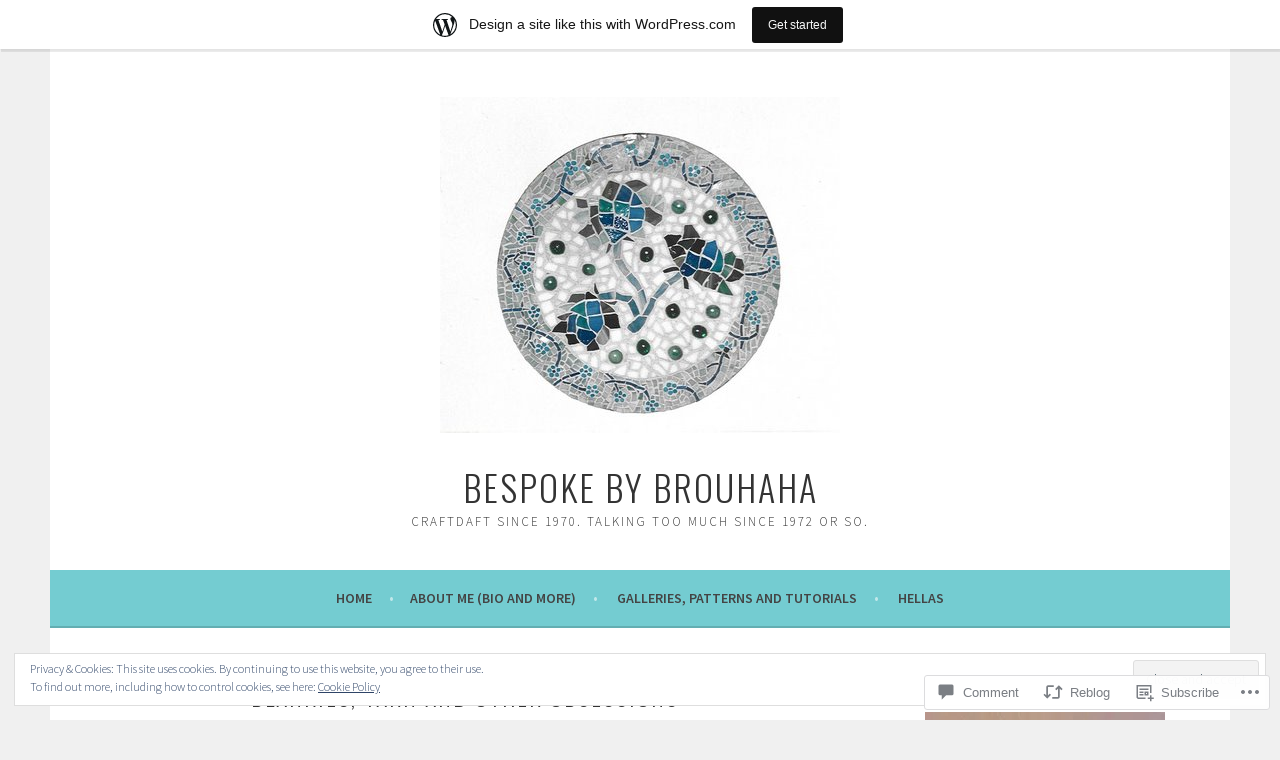

--- FILE ---
content_type: text/css;charset=utf-8
request_url: https://bespokebybrouhaha.me/_static/??-eJyFjcEKwkAMRH/Idai21Iv4KdKGULdussHsUvx7rfTgQfA2A+/NYLFAWQtrgdRgqU5RHTMXG+i+dUjOimtUwsTKj/g2/Hfck/sOX6PlxsIOqyOc0wAvz8R/qfXqQ4bFKMvKX+Tc9N3xcGr7pp1fVr9EIA==&cssminify=yes
body_size: 24428
content:




@font-face {
	font-family: Genericons;
	src: url(/wp-content/mu-plugins/jetpack-plugin/moon/_inc/genericons/genericons/./Genericons.eot);
	src: url(/wp-content/mu-plugins/jetpack-plugin/moon/_inc/genericons/genericons/./Genericons.eot?) format("embedded-opentype");
	font-weight: 400;
	font-style: normal;
}

@font-face {
	font-family: Genericons;
	src:
		url([data-uri]) format("woff"),
       url(/wp-content/mu-plugins/jetpack-plugin/moon/_inc/genericons/genericons/./Genericons.ttf) format("truetype"),
		url(/wp-content/mu-plugins/jetpack-plugin/moon/_inc/genericons/genericons/./Genericons.svg#Genericons) format("svg");
	font-weight: 400;
	font-style: normal;
}

@media screen and (-webkit-min-device-pixel-ratio: 0) {

	@font-face {
		font-family: Genericons;
		src: url(/wp-content/mu-plugins/jetpack-plugin/moon/_inc/genericons/genericons/./Genericons.svg#Genericons) format("svg");
	}
}




.genericon {
	font-size: 16px;
	vertical-align: top;
	text-align: center;
	transition: color 0.1s ease-in 0;
	display: inline-block;
	font-family: Genericons;
	font-style: normal;
	font-weight: 400;
	font-variant: normal;
	line-height: 1;
	text-decoration: inherit;
	text-transform: none;
	-moz-osx-font-smoothing: grayscale;
	-webkit-font-smoothing: antialiased;
	speak: none;
}




.genericon-rotate-90 {
	transform: rotate(90deg);
	filter: progid:DXImageTransform.Microsoft.BasicImage(rotation=1);
}

.genericon-rotate-180 {
	transform: rotate(180deg);
	filter: progid:DXImageTransform.Microsoft.BasicImage(rotation=2);
}

.genericon-rotate-270 {
	transform: rotate(270deg);
	filter: progid:DXImageTransform.Microsoft.BasicImage(rotation=3);
}

.genericon-flip-horizontal {
	transform: scale(-1, 1);
}

.genericon-flip-vertical {
	transform: scale(1, -1);
}




.genericon-404::before {
	content: "\f423";
}

.genericon-activity::before {
	content: "\f508";
}

.genericon-anchor::before {
	content: "\f509";
}

.genericon-aside::before {
	content: "\f101";
}

.genericon-attachment::before {
	content: "\f416";
}

.genericon-audio::before {
	content: "\f109";
}

.genericon-bold::before {
	content: "\f471";
}

.genericon-book::before {
	content: "\f444";
}

.genericon-bug::before {
	content: "\f50a";
}

.genericon-cart::before {
	content: "\f447";
}

.genericon-category::before {
	content: "\f301";
}

.genericon-chat::before {
	content: "\f108";
}

.genericon-checkmark::before {
	content: "\f418";
}

.genericon-close::before {
	content: "\f405";
}

.genericon-close-alt::before {
	content: "\f406";
}

.genericon-cloud::before {
	content: "\f426";
}

.genericon-cloud-download::before {
	content: "\f440";
}

.genericon-cloud-upload::before {
	content: "\f441";
}

.genericon-code::before {
	content: "\f462";
}

.genericon-codepen::before {
	content: "\f216";
}

.genericon-cog::before {
	content: "\f445";
}

.genericon-collapse::before {
	content: "\f432";
}

.genericon-comment::before {
	content: "\f300";
}

.genericon-day::before {
	content: "\f305";
}

.genericon-digg::before {
	content: "\f221";
}

.genericon-document::before {
	content: "\f443";
}

.genericon-dot::before {
	content: "\f428";
}

.genericon-downarrow::before {
	content: "\f502";
}

.genericon-download::before {
	content: "\f50b";
}

.genericon-draggable::before {
	content: "\f436";
}

.genericon-dribbble::before {
	content: "\f201";
}

.genericon-dropbox::before {
	content: "\f225";
}

.genericon-dropdown::before {
	content: "\f433";
}

.genericon-dropdown-left::before {
	content: "\f434";
}

.genericon-edit::before {
	content: "\f411";
}

.genericon-ellipsis::before {
	content: "\f476";
}

.genericon-expand::before {
	content: "\f431";
}

.genericon-external::before {
	content: "\f442";
}

.genericon-facebook::before {
	content: "\f203";
}

.genericon-facebook-alt::before {
	content: "\f204";
}

.genericon-fastforward::before {
	content: "\f458";
}

.genericon-feed::before {
	content: "\f413";
}

.genericon-flag::before {
	content: "\f468";
}

.genericon-flickr::before {
	content: "\f211";
}

.genericon-foursquare::before {
	content: "\f226";
}

.genericon-fullscreen::before {
	content: "\f474";
}

.genericon-gallery::before {
	content: "\f103";
}

.genericon-github::before {
	content: "\f200";
}

.genericon-googleplus::before {
	content: "\f206";
}

.genericon-googleplus-alt::before {
	content: "\f218";
}

.genericon-handset::before {
	content: "\f50c";
}

.genericon-heart::before {
	content: "\f461";
}

.genericon-help::before {
	content: "\f457";
}

.genericon-hide::before {
	content: "\f404";
}

.genericon-hierarchy::before {
	content: "\f505";
}

.genericon-home::before {
	content: "\f409";
}

.genericon-image::before {
	content: "\f102";
}

.genericon-info::before {
	content: "\f455";
}

.genericon-instagram::before {
	content: "\f215";
}

.genericon-italic::before {
	content: "\f472";
}

.genericon-key::before {
	content: "\f427";
}

.genericon-leftarrow::before {
	content: "\f503";
}

.genericon-link::before {
	content: "\f107";
}

.genericon-linkedin::before {
	content: "\f207";
}

.genericon-linkedin-alt::before {
	content: "\f208";
}

.genericon-location::before {
	content: "\f417";
}

.genericon-lock::before {
	content: "\f470";
}

.genericon-mail::before {
	content: "\f410";
}

.genericon-maximize::before {
	content: "\f422";
}

.genericon-menu::before {
	content: "\f419";
}

.genericon-microphone::before {
	content: "\f50d";
}

.genericon-minimize::before {
	content: "\f421";
}

.genericon-minus::before {
	content: "\f50e";
}

.genericon-month::before {
	content: "\f307";
}

.genericon-move::before {
	content: "\f50f";
}

.genericon-next::before {
	content: "\f429";
}

.genericon-notice::before {
	content: "\f456";
}

.genericon-paintbrush::before {
	content: "\f506";
}

.genericon-path::before {
	content: "\f219";
}

.genericon-pause::before {
	content: "\f448";
}

.genericon-phone::before {
	content: "\f437";
}

.genericon-picture::before {
	content: "\f473";
}

.genericon-pinned::before {
	content: "\f308";
}

.genericon-pinterest::before {
	content: "\f209";
}

.genericon-pinterest-alt::before {
	content: "\f210";
}

.genericon-play::before {
	content: "\f452";
}

.genericon-plugin::before {
	content: "\f439";
}

.genericon-plus::before {
	content: "\f510";
}

.genericon-pocket::before {
	content: "\f224";
}

.genericon-polldaddy::before {
	content: "\f217";
}

.genericon-portfolio::before {
	content: "\f460";
}

.genericon-previous::before {
	content: "\f430";
}

.genericon-print::before {
	content: "\f469";
}

.genericon-quote::before {
	content: "\f106";
}

.genericon-rating-empty::before {
	content: "\f511";
}

.genericon-rating-full::before {
	content: "\f512";
}

.genericon-rating-half::before {
	content: "\f513";
}

.genericon-reddit::before {
	content: "\f222";
}

.genericon-refresh::before {
	content: "\f420";
}

.genericon-reply::before {
	content: "\f412";
}

.genericon-reply-alt::before {
	content: "\f466";
}

.genericon-reply-single::before {
	content: "\f467";
}

.genericon-rewind::before {
	content: "\f459";
}

.genericon-rightarrow::before {
	content: "\f501";
}

.genericon-search::before {
	content: "\f400";
}

.genericon-send-to-phone::before {
	content: "\f438";
}

.genericon-send-to-tablet::before {
	content: "\f454";
}

.genericon-share::before {
	content: "\f415";
}

.genericon-show::before {
	content: "\f403";
}

.genericon-shuffle::before {
	content: "\f514";
}

.genericon-sitemap::before {
	content: "\f507";
}

.genericon-skip-ahead::before {
	content: "\f451";
}

.genericon-skip-back::before {
	content: "\f450";
}

.genericon-spam::before {
	content: "\f424";
}

.genericon-spotify::before {
	content: "\f515";
}

.genericon-standard::before {
	content: "\f100";
}

.genericon-star::before {
	content: "\f408";
}

.genericon-status::before {
	content: "\f105";
}

.genericon-stop::before {
	content: "\f449";
}

.genericon-stumbleupon::before {
	content: "\f223";
}

.genericon-subscribe::before {
	content: "\f463";
}

.genericon-subscribed::before {
	content: "\f465";
}

.genericon-summary::before {
	content: "\f425";
}

.genericon-tablet::before {
	content: "\f453";
}

.genericon-tag::before {
	content: "\f302";
}

.genericon-time::before {
	content: "\f303";
}

.genericon-top::before {
	content: "\f435";
}

.genericon-trash::before {
	content: "\f407";
}

.genericon-tumblr::before {
	content: "\f214";
}

.genericon-twitch::before {
	content: "\f516";
}

.genericon-twitter::before {
	content: "\f202";
}

.genericon-unapprove::before {
	content: "\f446";
}

.genericon-unsubscribe::before {
	content: "\f464";
}

.genericon-unzoom::before {
	content: "\f401";
}

.genericon-uparrow::before {
	content: "\f500";
}

.genericon-user::before {
	content: "\f304";
}

.genericon-video::before {
	content: "\f104";
}

.genericon-videocamera::before {
	content: "\f517";
}

.genericon-vimeo::before {
	content: "\f212";
}

.genericon-warning::before {
	content: "\f414";
}

.genericon-website::before {
	content: "\f475";
}

.genericon-week::before {
	content: "\f306";
}

.genericon-wordpress::before {
	content: "\f205";
}

.genericon-xpost::before {
	content: "\f504";
}

.genericon-youtube::before {
	content: "\f213";
}

.genericon-zoom::before {
	content: "\f402";
}





html, body, div, span, applet, object, iframe,
h1, h2, h3, h4, h5, h6, p, blockquote, pre,
a, abbr, acronym, address, big, cite, code,
del, dfn, em, font, ins, kbd, q, s, samp,
small, strike, strong, sub, sup, tt, var,
dl, dt, dd, ol, ul, li,
fieldset, form, label, legend,
table, caption, tbody, tfoot, thead, tr, th, td {
	font-family: inherit;
	font-size: 100%;
	font-weight: inherit;
	font-style: inherit;
	margin: 0;
	padding: 0;
	vertical-align: baseline;
	border: 0;
	outline: 0;
}
html {
	font-size: 62.5%; 
	overflow-y: scroll; 
	-webkit-text-size-adjust: 100%; 
		-ms-text-size-adjust: 100%; 
}
body {
	background: #f0f0f0;
}
article,
aside,
details,
figcaption,
figure,
footer,
header,
main,
nav,
section {
	display: block;
}
ol,
ul {
	list-style: none;
}
table {
	border-spacing: 0;
	border-collapse: separate;
}
caption,
th,
td {
	text-align: left;
}
blockquote:before,
blockquote:after,
q:before,
q:after {
	content: "";
}
blockquote,
q {
	quotes: "" "";
}
a {
	color: #e1122a;
	text-decoration: none;
}
a:hover,
a:focus,
a:active {
	color: #aaa;
	text-decoration: none;
}
a:hover,
a:active {
	outline: 0;
}
a:focus {
	outline: thin dotted;
}
a img {
	border: 0;
}


body,
button,
input,
select,
textarea {
	color: #404040;
	font-family: "Source Sans Pro", Arial, sans-serif;
	font-size: 16px;
	font-size: 1.6rem;
	font-weight: 300;
	line-height: 1.5;
}
h1,
h2,
h3,
h4,
h5,
h6 {
	clear: both;
	font-family: "Oswald", sans-serif;
	font-weight: 300;
	letter-spacing: 2px;
	text-transform: uppercase;
}
h1 {
	font-size: 24px;
	font-size: 2.4rem;
	line-height: 1;
	margin-bottom: 1em;
}
h2 {
	font-size: 21px;
	font-size: 2.1rem;
	line-height: 1.1429;
	margin-bottom: 1.1429em;
}
h3 {
	font-size: 18px;
	font-size: 1.8rem;
	line-height: 1.3333;
	margin-bottom: 1.333em;
}
h4 {
	font-size: 16px;
	font-size: 1.6rem;
	line-height: 1.5;
	margin-bottom: 1.5em;
}
h5 {
	font-family: "Source Sans Pro", Arial, sans-serif;
	font-size: 14px;
	font-size: 1.4rem;
	font-weight: bold;
	line-height: 1.7143;
	margin-bottom: 1.7143em;
}
h6 {
	font-family: "Source Sans Pro", Arial, sans-serif;
	font-size: 14px;
	font-size: 1.4rem;
	font-weight: bold;
	line-height: 1.7143em;
	margin-bottom: 1.7143em;
}


hr {
	border: 0;
	height: 1px;
	margin: 1.5em 0;
	background-color: #e6e6e6;
}
p,
blockquote p:last-child {
	margin-bottom: 1.5em;
}
p:last-child {
	margin-bottom: 0;
}
ul,
ol {
	margin: 0 0 1.5em 1em;
}
ul {
	list-style: disc;
}
ol {
	list-style: decimal;
}
li > ul,
li > ol {
	margin-bottom: 0;
	margin-left: 1em;
}
dt {
	font-weight: bold;
}
dd {
	margin: 0 1em 1.5em 1em;
}
b,
strong {
	font-weight: bold;
}
dfn,
cite,
em,
i {
	font-style: italic;
}
blockquote {
	border-left: 2px solid #f2f2f2;
	font-style: italic;
	padding-left: 1em;
}
address {
	margin: 0 0 1.5em 0;
}
pre {
	background: #f2f2f2;
	font-family: "Courier 10 Pitch", Courier, monospace;
	font-size: 14px;
	font-size: 1.4rem;
	line-height: 1.7143;
	max-width: 100%;
	margin-bottom: 1.5em;
	overflow-x: scroll;
	padding: 1em;
}
code,
kbd,
tt,
var {
	font-family: "Courier 10 Pitch", Courier, monospace;
}
abbr,
acronym {
	border-bottom: 1px dotted #e6e6e6;
	cursor: help;
}
mark,
ins {
	background-color: #fff9c0;
	text-decoration: none;
}
sup,
sub {
	font-size: 75%;
	height: 0;
	line-height: 0;
	position: relative;
	vertical-align: baseline;
}
sup {
	bottom: 1ex;
}
sub {
	top: 0.5ex;
}
small {
	font-size: 75%;
}
big {
	font-size: 125%;
}
figure {
	margin: 0;
}
table {
	border-bottom: 1px solid #eee;
	margin: 0 0 1.5em 0;
	width: 100%;
}
th {
	font-weight: bold;
	padding: 0.75em;
	text-transform: uppercase;
}
td {
	border-top: 1px solid #eee;
	padding: 0.75em;
}
img {
	max-width: 100%; 
	height: auto; 
}
legend {
	font-weight: bold;
	padding: 0 .5em;
}
fieldset {
	border: 1px solid #eee;
}


button,
input,
select,
textarea {
	color: #888;
	font-size: 100%; 
	margin: 0; 
	vertical-align: baseline; 
}
button,
input {
	line-height: normal; 
}
button,
input[type="button"],
input[type="reset"],
input[type="submit"],
#infinite-handle span {
	background-color: #f25f70;
	border-style: none;
	color: #fff;
	cursor: pointer;
	display: inline-block;
	font-size: 12px;
	font-size: 1.2rem;
	font-weight: bold;
	line-height: 2;
	padding: 6px 15px;
	text-align: center;
	vertical-align: middle;
	text-transform: uppercase;
	-webkit-border-radius: 3px;
	   -moz-border-radius: 3px;
			border-radius: 3px;
	-webkit-box-shadow: inset 0 -2px 0 rgba(0, 0, 0, 0.1);
	   -moz-box-shadow: inset 0 -2px 0 rgba(0, 0, 0, 0.1);
			box-shadow: inset 0 -2px 0 rgba(0, 0, 0, 0.1);
	-webkit-appearance: none;
}
button:hover,
html input[type="button"]:hover,
input[type="reset"]:hover,
input[type="submit"]:hover,
#infinite-handle span:hover {
	opacity: 0.85;
}
button:focus,
html input[type="button"]:focus,
input[type="reset"]:focus,
input[type="submit"]:focus,
button:active,
html input[type="button"]:active,
input[type="reset"]:active,
input[type="submit"]:active,
#infinite-handle span:active {
	background-color: #e6e6e6;
	color: #666;
}
input[type="checkbox"],
input[type="radio"] {
	box-sizing: border-box; 
	padding: 0; 
}
input[type="search"],
input[type="password"] {
	-webkit-box-sizing: border-box;
	   -moz-box-sizing: border-box;
			box-sizing: border-box;
	-webkit-appearance: none; 
}
input[type="search"]::-webkit-search-decoration {
	-webkit-appearance: none;
}
button::-moz-focus-inner,
input::-moz-focus-inner {
	border: 0;
	padding: 0;
}
input[type="text"],
input[type="email"],
input[type="password"],
input[type="search"],
input[type="url"] {
	border: 1px solid #eee;
	font-size: 14px;
	font-size: 1.4rem;
	padding: 0.6em;
	-webkit-border-radius: 2px;
	   -moz-border-radius: 2px;
			border-radius: 2px;
	-webkit-transition: 0.2s ease-in;
			transition: 0.2s ease-in;
}
input[type="text"]:focus,
input[type="email"]:focus,
input[type="password"]:focus,
input[type="search"]:focus,
input[type="url"]:focus,
textarea:focus {
	border: 1px solid #f25f70;
	outline: none;
	-webkit-transition: 0.2s ease-in;
			transition: 0.2s ease-in;
}
textarea {
	border: 1px solid #eee;
	border-radius: 2px;
	font-size: 14px;
	font-size: 1.4rem;
	overflow: auto; 
	padding: 1.5625%;
	vertical-align: top; 
	width: 96.875%;
	-webkit-border-radius: 2px;
	   -moz-border-radius: 2px;
			border-radius: 2px;
	-webkit-transition: 0.2s ease-in;
			transition: 0.2s ease-in;

}


.entry-meta .post-format a:before,
.featured-post:before,
.social-links ul a:before,
.format-link .entry-title a:after,
.menu-toggle:before {
	display: inline-block;
	font-family: Genericons;
	font-size: 14px;
	font-size: 1.0769rem;
	font-weight: normal;
	line-height: 1;
	vertical-align: text-bottom;
	-webkit-font-smoothing: antialiased;
}




.main-navigation {
	background-color: #f25f70;
	border-bottom: 2px solid rgba(0, 0, 0, 0.15);
	color: #fff;
	display: block;
	padding: 0 1em;
}
.main-navigation ul {
	display: none;
	list-style: none;
	margin: 0;
	text-align: left;
}
.main-navigation a {
	color: #fff;
	display: block;
	font-size: 14px;
	font-size: 1.4rem;
	font-weight: bold;
	line-height: 1.7143;
	padding: 1em;
	text-decoration: none;
	text-transform: uppercase;
	-webkit-transition: color 0.2s ease;
			transition: color 0.2s ease;
}
.main-navigation ul li {
	border-top: 1px solid rgba(255, 255, 255, 0.5);
	padding: 0;
}
.main-navigation ul li:first-child {
	border-top: 0;
}
.main-navigation ul ul {
	display: block;
	list-style: disc;
	margin: 0 0 1em 2.15em;
}
.main-navigation ul ul li {
	border-top: 0;
}
.main-navigation ul ul a {
	color: #fff;
	padding: 0.5em 0;
}
.main-navigation a:hover,
.main-navigation ul > :hover > a,
.main-navigation ul > .focus > a {
	color: #4f4f4f;
}
.main-navigation ul ul a:hover,
.main-navigation ul ul li.focus > a {
	color: #5d5d5d;
}
.main-navigation ul ul ul {
	margin-bottom: 0;
}
.main-navigation ul ul ul li {
	border-top: 0;
}
.main-navigation a:hover,
.main-navigation ul > :hover > a,
.main-navigation ul > .focus > a {
	color: #4f4f4f;
}
.main-navigation ul li:hover > ul,
.main-navigation ul li.focus > ul {
	display: block;
}
.main-navigation li.current_page_item > a,
.main-navigation li.current-menu-item > a,
.main-navigation li.current_page_ancestor > a,
.main-navigation li.current-menu-ancestor > a {
	color: #4f4f4f;
}
.menu-toggle {
	box-shadow: none;
	color: #fff;
	display: block;
	font-family: "Source Sans Pro", Arial, sans-serif;
	font-size: 14px;
	font-size: 1.4rem;
	font-weight: bold;
	line-height: 1.7143;
	margin: 0 auto;
	padding: 1em 0;
	text-align: center;
	text-transform: uppercase;
}
.menu-toggle:hover,
.menu-toggle:focus {
	color: #fff;
	background: none;
}
.menu-toggle:before {
	content: "\f419";
	margin-right: 12px;
	position: relative;
	top: -2px;
}
.menu-toggle,
.main-navigation.toggled .nav-menu {
	display: block;
}


.social-links {
	clear: both;
	margin: 0 auto 1.5em;
}
.social-links ul {
	list-style: none;
	margin: 0;
	padding: 0;
}
.social-links ul li {
	display: inline-block;
	list-style: none;
	margin: 0;
}
.social-links ul a {
	display: inline-block;
	text-decoration: none;
	-webkit-border-radius: 50%;
	   -moz-border-radius: 50%;
			border-radius: 50%;
}
.social-links ul a:before {
	background: #f25f70;
	color: #fff;
	content: "\f415";
	display: block;
	font-size: 16px;
	font-size: 1.6rem;
	padding: 8px 6px 8px 8px;
	position: relative;
	text-align: center;
	-webkit-border-radius: 50%;
	   -moz-border-radius: 50%;
			border-radius: 50%;
	-webkit-transition: all 0.1s ease-in-out;
	   -moz-transition: all 0.1s ease-in-out;
		 -o-transition: all 0.1s ease-in-out;
			transition: top 0.3s ease-in-out;
			transition: all 0.1s ease-in-out;
}
.social-links ul a:hover {
	text-decoration: none;
}
.social-links ul a:hover:before {
	opacity: 0.75;
	text-decoration: none;
	-webkit-transition: all 0.1s ease-in-out;
	   -moz-transition: all 0.1s ease-in-out;
		 -o-transition: all 0.1s ease-in-out;
			transition: all 0.1s ease-in-out;
}
.social-links ul a[href*='wordpress.org']:before,
.social-links ul a[href*='wordpress.com']:before {
    content: '\f205';
}
.social-links ul a[href*='facebook.com']:before {
    content: '\f204';
}
.social-links ul a[href*='twitter.com']:before {
    content: '\f202';
}
.social-links ul a[href*='dribbble.com']:before {
    content: '\f201';
}
.social-links ul a[href*='plus.google.com']:before {
    content: '\f206';
}
.social-links ul a[href*='pinterest.com']:before {
    content: '\f209';
}
.social-links ul a[href*='github.com']:before {
    content: '\f200';
}
.social-links ul a[href*='tumblr.com']:before {
    content: '\f214';
}
.social-links ul a[href*='youtube.com']:before {
    content: '\f213';
}
.social-links ul a[href*='flickr.com']:before {
    content: '\f211';
}
.social-links ul a[href*='vimeo.com']:before {
    content: '\f212';
}
.social-links ul a[href*='instagram.com']:before {
    content: '\f215';
}
.social-links ul a[href*='codepen.io']:before {
    content: '\f216';
}
.social-links ul a[href*='linkedin.com']:before {
    content: '\f207';
}
.social-links ul a[href*='foursquare.com']:before {
    content: '\f226';
}
.social-links ul a[href*='reddit.com']:before {
    content: '\f222';
}
.social-links ul a[href*='digg.com']:before {
    content: '\f221';
}
.social-links ul a[href*='getpocket.com']:before {
    content: '\f224';
}
.social-links ul a[href*='path.com']:before {
    content: '\f219';
}
.social-links ul a[href*='stumbleupon.com']:before {
    content: '\f223';
}
.social-links ul a[href*='spotify.com']:before {
    content: '\f515';
}
.social-links ul a[href*='twitch.tv']:before {
    content: '\f516';
}
.social-links ul a[href*='dropbox.com']:before {
    content: '\f225';
}
.social-links ul a[href*='/feed']:before {
    content: '\f413';
}
.social-links ul a[href*='skype:']:before {
    content: '\f220';
}
.social-links ul a[href*='mailto:']:before {
    content: '\f410';
}


.post-navigation,
.paging-navigation {
	margin: 1.5em 0 0 0;
}
[class*="navigation"] .nav-previous {
	float: left;
	width: 48%;
}
[class*="navigation"] .nav-next {
	float: right;
	text-align: right;
	width: 48%;
}
[class*="navigation"] .nav-previous .meta-nav:before {
	content: "\2190";
	margin-right: 5px;
}
[class*="navigation"] .nav-next .meta-nav:after {
	content: "\2192";
	margin-left: 5px;
}
.post-navigation a,
.paging-navigation a,
.comment-navigation a {
	color: #aaa;
	display: inline-block;
	font-family: "Droid Serif", Georgia, serif;
	font-size: 12px;
	font-size: 1.2rem;
	font-style: italic;
	line-height: 2;
	max-width: 100%;
	word-wrap: break-word;
}
.post-navigation a:hover,
.paging-navigation a:hover,
.comment-navigation a:hover {
	color: #666;
}



.screen-reader-text {
	clip: rect(1px, 1px, 1px, 1px);
	position: absolute !important;
	height: 1px;
	width: 1px;
	overflow: hidden;
}

.screen-reader-text:focus {
	background-color: #f1f1f1;
	border-radius: 3px;
	box-shadow: 0 0 2px 2px rgba(0, 0, 0, 0.6);
	clip: auto !important;
	color: #21759b;
	display: block;
	font-size: 14px;
	font-size: 1.4rem;
	font-weight: bold;
	height: auto;
	left: 5px;
	line-height: normal;
	padding: 15px 23px 14px;
	text-decoration: none;
	top: 5px;
	width: auto;
	z-index: 100000; 
}


.alignleft {
	display: inline;
	float: left;
	margin: 0.5em 1.5em 1em 0;
}
.alignright {
	display: inline;
	float: right;
	margin-left: 1.5em;
}
.aligncenter {
	clear: both;
	display: block;
	margin: 1.5em auto;
}


.comment-meta:before,
.comment-meta:after,
.entry-meta:before,
.entry-meta:after,
.footer-widget-area:before,
.footer-widget-area:after,
.hentry:after,
.main-navigation > ul:before,
.main-navigation > ul:after,
.site-main:before,
.site-main:after,
.subordinate-navigation ul:before,
.subordinate-navigation ul:after,
.testimonials:before,
.testimonials:after,
.testimonials .hentry:before,
.testimonials .hentry:after,
.clear:before,
.clear:after,
[class*="area"]:before,
[class*="area"]:after,
[class*="content"]:before,
[class*="content"]:after,
[class*="navigation"]:before,
[class*="navigation"]:after,
[class*="site"]:before,
[class*="site"]:after {
	content: "";
	display: table;
}
.comment-meta:after,
.entry-meta:after,
.footer-widget-area:after,
.main-navigation ul:after,
.site-main:after,
.subordinate-navigation ul:after,
.testimonials:after,
.testimonials .hentry:after,
.clear:after,
[class*="area"]:after,
[class*="content"]:after,
[class*="navigation"]:after,
[class*="site"]:after {
	clear: both;
}


.widget-area {
	overflow: hidden;
}
.widget {
	font-size: 14px;
	font-size: 1.4rem;
	line-height: 1.7143;
	margin-bottom: 2.5714em;
}
.widget-title {
	font-family: "Source Sans Pro", sans-serif;
	font-size: 14px;
	font-size: 1.4rem;
	font-weight: 600;
	line-height: 1.7143;
	margin-bottom: 0.857em;
	text-align: center;
	text-transform: uppercase;
}
.widget ul,
.widget ol {
	list-style: none;
	margin: 0;
}
.widget ul > li,
.widget ol > li {
	padding: 0.785em 0 0.857em;
}
.widget li > ul,
.widget li > ol {
	margin-left: 24px;
}
.widget ul ul {
	margin-top: 0.785em;
}
.widget ul ul > li:last-child {
	padding-bottom: 0;
}
.widget select {
	max-width: 100%;
}
.widget_search .search-submit {
	display: none;
}
.widget_search .search-field {
	width: 100%;
	-moz-box-sizing: border-box;
	 -ms-box-sizing: border-box;
		 box-sizing: border-box;
}


.front-widget-area .widget {
	font-size: 16px;
	font-size: 1.6rem;
}
.front-widget-area,
.front-testimonials {
	padding: 3em 4.661%;
}
.front-widget-area .widget-title,
.sidebar-widget-area .widget-title {
	color: #4f4f4f;
}
.sidebar-widget-area {
	margin-top: 3em;
}
.widget-title:before,
.widget-title:after {
	content: " - ";
}
.front-widget-area .widget ul > li,
.front-widget-area .widget ol > li,
.sidebar-widget-area .widget ul > li,
.sidebar-widget-area .widget ol > li {
	border-top: 1px solid #f2f2f2;
}
.front-widget-area .jetpack_widget_social_icons ul > li,
.sidebar-widget-area .jetpack_widget_social_icons ul > li {
	border-top: 0;
}
.widget_calendar caption {
	text-align: center;
}
.widget_calendar td a {
	font-weight: bold;
}


.footer-widget-area {
	background-color: #fafafa;
	border-top: 1px solid #eee;
	padding: 3em 4.661% 1.5em;
}
.footer-widget-area a {
	color: #6d6d6d;
}
.footer-widget-area a:hover {
	color: #e1122a;
}
.first.footer-widgets,
.second.footer-widgets {
	margin-right: 55px;
}
.footer-widget-area .widget-title {
	color: #4f4f4f;
}
.footer-widget-area .widget ul > li,
.footer-widget-area .widget ol > li {
	border-top: 1px solid #e5e5e5;
}
.footer-widget-area .widget_calendar table,
.footer-widget-area .widget_calendar td {
	border-color: #e5e5e5;
}


.sidebar-widget-area .jetpack_widget_social_icons ul > li,
.footer-widget-area .jetpack_widget_social_icons ul > li,
.sidebar-widget-area .widget_wpcom_social_media_icons_widget ul > li,
.footer-widget-area .widget_wpcom_social_media_icons_widget ul > li {
	border-top: 0;
}

.jetpack_widget_social_icons ul,
.widget_wpcom_social_media_icons_widget ul {
	text-align: center;
}



.site {
	max-width: 1180px;
	padding-right: 2.33050%;
	padding-left: 2.33050%;
}
.site-content,
.attachment.page .site-content {
	background-color: #fff;
	padding: 3em 4.661%;
}
.page .site-content,
.home.page .site-content,
.post-type-archive-jetpack-testimonial .site-content {
	padding: 0;
}


.site-branding {
	background: #fff;
	background-position: center;
	background-repeat: no-repeat;
	text-align: center;
	height: 100%;
	min-height: 72px;
	padding: 3em 0 36px;
	text-align: center;
	-webkit-background-size: cover;
	   -moz-background-size: cover;
		 -o-background-size: cover;
			background-size: cover;
}
.site-branding,
.site-navigation {
	padding-right: 4.661%;
	padding-left: 4.661%;
}
.site-branding a + .site-title {
	margin-top: 0.6667em;
}
.display-header-text .site-image {
	margin-bottom: 12px;
}
.site-logo {
	width: auto;
}
.site-title {
	font-size: 36px;
	font-size: 3.6rem;
	line-height: 1.3333;
	margin-bottom: 0;
}
.site-title a {
	color: #333;
}
.site-title a:hover {
	text-decoration: none;
}
.site-description {
	color: #333;
	font-family: "Source Sans Pro", Arial, sans-serif;
	font-size: 13px;
	font-size: 1.3rem;
	line-height: 1.8462;
	margin-bottom: 0;
}


.hentry {
	position: relative;
	word-wrap: break-word;
}
.sticky {
}
.blog .hentry,
.archive .hentry,
.search .hentry {
	margin: 0 0 3em 0;
}
.hentry:after {
	background: #f2f2f2;
	display: block;
	position: relative;
	left: -5.1%;
	width: 110.2%;
	height: 1px;
}
.home.page .hentry:after {
	display: none;
}
.hentry.no-title .entry-body {
	min-height: 6em;
}
.hentry.has-post-thumbnail-prev {
	margin-bottom: 0;
}
.search .no-results .page-header,
.testimonials .no-results .page-header {
	margin: 0;
}
.archive .page-title,
.search .page-title {
	color: #aaa;
	font-family: "Source Sans Pro", sans-serif;
	font-size: 14px;
	font-size: 1.4rem;
	font-weight: 600;
	line-height: 1.7143;
	text-transform: uppercase;
}
.entry-header {
	position: relative;
	z-index: 1;
}
.entry-thumbnail,
.post-thumbnail {
	background: -webkit-linear-gradient(135deg, white 25%, #f0f2f0 25%, #f0f2f0 50%, white 50%, white 75%, #f0f2f0 75%, #f0f2f0);
	background:    -moz-linear-gradient(135deg, white 25%, #f0f2f0 25%, #f0f2f0 50%, white 50%, white 75%, #f0f2f0 75%, #f0f2f0);
	background:      -o-linear-gradient(135deg, white 25%, #f0f2f0 25%, #f0f2f0 50%, white 50%, white 75%, #f0f2f0 75%, #f0f2f0);
	background:         linear-gradient(135deg, white 25%, #f0f2f0 25%, #f0f2f0 50%, white 50%, white 75%, #f0f2f0 75%, #f0f2f0);
	background-size: 4px 4px;
}
.post-thumbnail {
	margin: 0 -5.1%;
}
.post-thumbnail + .entry-header {
	margin: 1.5em 0;
	padding: 0;
}
.entry-thumbnail img,
.post-thumbnail img {
	display: block;
}
.entry-title {
	line-height: 1.7;
}
.page-title,
.entry-title,
.entry-title a {
	color: #333;
}
.entry-title a:hover {
	color: #e1122a;
}
.entry-meta {
	font-family: "Droid Serif", Georgia, serif;
	font-size: 12px;
	font-size: 1.2rem;
	font-style: italic;
	margin-bottom: 1em;
	text-align: left;
}
footer.entry-meta {
	line-height: 2;
	padding: 0 0 2em 0;
	position: static;
	text-align: left;
	width: auto;
}
.entry-meta span {
	margin-right: 10px;
	display: inline-block;
}
.entry-meta a {
	color: #aaa;
}
.entry-meta a:hover {
	color: #666;
}
footer.entry-meta {
	margin-bottom: 0;
}
.featured-post {
	color: #666;
}
.featured-post:before {
	color: #666;
	content: "\f308";
	font-size: 12px;
	font-size: 1.2rem;
	margin-right: 3px;
	position: relative;
}
.categories-links,
.tags-links {
	margin-right: 1em;
}
.entry-summary,
.entry-content {
	margin: 0 0 3em 0;
}
.updated {
	display: none;
}
.page-links {
	clear: both;
	font-weight: 400;
	margin-top: 1.5em;
	word-spacing: 7px;
}


.format-link .entry-title a:after {
	content: " \f442";
	font-size: 36px;
	line-height: 1em;
}
.format-quote blockquote:before {
	color: #ccc;
	content: "\201C";
	font-family: "Droid Serif", serif;
	font-size: 87px;
	font-size: 8.7rem;
	line-height: 1;
	position: absolute;
	top: -5px;
	left: -10px;
}
.format-quote blockquote {
	border: none;
	font-family: "Droid Serif", serif;
	font-size: 18px;
	font-size: 1.8rem;
	margin-left: 0;
	padding-left: 3.0769em;
	position: relative;
}
blockquote cite {
	display: block;
	font-family: "Source Sans Pro", Arial, sans-serif;
	font-size: 14px;
	font-size: 1.4rem;
	font-style: normal;
	margin: 0.75em 0;
	text-transform: uppercase;
}
.format-quote blockquote p:last-child {
	margin-bottom: 0;
}


.comments-area {
	margin: 3em 0 0;
}
.page .comments-area {
	margin-left: 0;
}
.comments-title {
	font-size: 24px;
	font-size: 2.4rem;
	line-height: 1.5;
	margin-bottom: 1em;
}
.comment-list {
	margin: 1.5em 0;
}
.comment-list,
.comment-list .children {
	list-style-type: none;
	padding: 0;
}
.comment,
.pingback,
.trackback {
	padding: 1.5em 0;
}
.bypostauthor {
}
.depth-1 {
	border-bottom: solid 1px #f2f2f2;
}
.depth-1:first-child {
	margin-top: 0;
	padding-top: 0;
}
.children {
	margin-top: 24px;
}
.children .comment {
	border-left: 3px solid #f7f7f7;
	padding-left: 24px;
}
.comment-author .avatar {
	float: left;
	margin-right: 12px;
	-webkit-border-radius: 50%;
	   -moz-border-radius: 50%;
			border-radius: 50%;
}
.comment-meta {
	margin-bottom: 1em;
}
.comment-meta a {
	color: #f25f70;
}
.comment-meta a:hover {
	color: #aaa;
}
.comment-meta .fn {
	display: inline-block;
	font-size: 14px;
	font-size: 1.4rem;
	font-weight: bold;
	font-style: normal;
	margin-right: 10px;
	text-transform: uppercase;
}
.says {
	display: none;
}
.comment-metadata {
	display: inline-block;
	font-size: 13px;
	font-size: 1.3rem;
}
.comment-metadata a {
	color: #aaa;
}
.comment-metadata a:hover {
	color: #666;
}
.comment-content a {
	word-wrap: break-word;
}
.comment-tools {
	display: inline-block;
	float: right;
}
.comment-tools a {
	font-size: 12px;
	font-size: 1.2rem;
	font-weight: normal;
	text-transform: uppercase;
}
.comment-reply-link {
	margin-left: 10px;
}
.comment-reply-link:after {
	content: "\00A0\2192";
}
.comment-respond {
	padding: 25px 20px 20px 0;
}
.comment-content {
	margin-left: 70px;
}
.comment-form label {
	display: inline-block;
	width: 64px;
}
.form-allowed-tags {
	font-size: 12px;
	font-size: 1.2rem;
}
.no-comments {
	text-align: center;
}


.content-wrapper {
	background: #fff;
	padding: 3em 4.661%;
	position: relative;
}
.content-wrapper.with-featured-image {
	padding: 1.5em 4.661%;
}


.front-page-content-area.content-area {
	float: none;
	margin: 0;
	width: 100%;
}
.front-page-content-area .hero {
	position: relative;
}

.hero-content {
	position: relative;
}
.hero-content > img {
	display: block;
}
.hero-container-outer {
	display: table;
	width: 100%;
	height: 100%;
}
.hero-container-inner {
	display: table-cell;
	text-align: center;
	vertical-align: middle;
}
.front-page-content-area .with-featured-image {
	border-bottom: 1px solid #f2f2f2;
	padding-right: 4.661%;
	padding-left: 4.661%;
}

.front-page-content-area .without-featured-image {
	padding: 3em 4.661%;
}

.front-page-content-area .with-featured-image .entry-header {
	margin-top: 1.5em;
	padding: 0;
}
.front-page-content-area .with-featured-image .entry-content {
	margin-bottom: 1.5em;
	padding: 0;
}

.hero-content-overlayer {
	height: 100%;
	overflow: auto;
	position: static;
	top: auto;
}


.front-widget-area {
	border-bottom: 1px solid #f2f2f2;
}
.front-widgets .widget {
	font-size: 16px;
	font-size: 1.6rem;
	margin-bottom: 2.25em;
}
.front-widget-area .widget-title {
	color: #4f4f4f;
	font-family: "Oswald", Arial, sans-serif;
	font-size: 21px;
	font-size: 2.1rem;
	font-weight: 300;
}


.grid-page-content-area .entry-content {
	min-height: 0;
}
.grid-page-content-area .hentry:after,
.child-pages .hentry:after {
	display: none;
}
.child-page {
	float: none;
	margin: 0 auto;
	max-width: 334px;
}
.child-page .entry-thumbnail img {
	display: block;
}
.child-page .entry-header {
	margin: 1.5em 0;
	padding: 0;
}

.content-wrapper.full-width.with-featured-image {
	margin: 0;
	padding: 1.5em 4.661% 0;
}

.content-wrapper.full-width .content-area {
	width: 100%;
}
.content-wrapper.full-width .hentry:after {
	left: -9.1%;
	width: 109.1%;
}


.jetpack-testimonial {
	border: 1px solid #f2f2f2;
	float: left;
	margin: 3em 0 0;
	padding: 0 1.525%;
	text-align: center;
	width: 96.6%;
}
.jetpack-testimonial:nth-child(even) {
	margin-top: 6em;
	margin-right: 0;
}
.testimonial-thumbnail {
	margin-top: -45px;
	text-align: center;
}
.testimonial-thumbnail img,
.testimonial-featured-image img {
	-webkit-border-radius: 50px;
	   -moz-border-radius: 50px;
			border-radius: 50px;
}
.jetpack-testimonial .entry-header,
.jetpack-testimonial-shortcode .entry-header {
	overflow: hidden;
	padding-bottom: 1.5em;
}
.jetpack-testimonial .entry-title,
.jetpack-testimonial-shortcode .testimonial-entry-title {
	color: #f25f70;
	font-family: "Source Sans Pro", Arial, sans-serif;
	font-size: 14px;
	font-size: 1.4rem;
	font-weight: bold;
	text-transform: uppercase;
}
.jetpack-testimonial .entry-content,
.jetpack-testimonial-shortcode .testimonial-entry-content {
	font-style: italic;
	margin: 0;
	overflow: hidden;
	padding: 0.75em 0;
}
.jetpack-testimonial.without-featured-image .entry-content {
	padding: 3em 0 0.75em;
}
.jetpack-testimonial .entry-meta,
.jetpack-testimonial-shortcode .entry-meta {
	clear: both;
	text-align: center;
}

.jetpack-testimonial-shortcode .testimonial-entry {
	border: 1px solid #f2f2f2;
	box-sizing: border-box;
	padding: 1.5em 1.525% 0;
	margin-top: 3em;
	margin-bottom: 3em;
	text-align: center;
}
.jetpack-testimonial-shortcode .testimonial-entry-title {
	letter-spacing: 2px;
	margin-bottom: 1.5em;
}
.testimonial-featured-image img {
	margin-bottom: -45px;
	position: relative;
	width: 90px;
	height: 90px;
}
.testimonial-entry-column-2 {
	width: 44% !important;
}
.testimonial-entry-column-3 {
	width: 27% !important;
}
.testimonial-entry-column-4 {
	width: 18% !important;
}
.testimonial-entry-column-5 {
	width: 15% !important;
}
.testimonial-entry-column-6 {
	width: 11% !important;
}


.single .jetpack-testimonial {
	float: none;
	width: 96.6%;
}
.single .jetpack-testimonial:after {
	background: none;
}


.testimonials-content-area .entry-content {
	margin-bottom: 0;
}
.testimonials.grid .jetpack-testimonial {
	float: none;
	width: auto;
	margin: 0 0 0 0;
}
.archive .testimonials .hentry {
	margin: 3em 0;
}
.archive .testimonials .hentry.has-post-thumbnail-prev {
	margin-bottom: 6em;
}
.archive .testimonials .without-featured-image > .entry-header {
	margin-left: 0;
}
.testimonials .no-results {
	margin-bottom: 3em;
}
.post-type-archive-jetpack-testimonial .content-wrapper.full-width .hentry:after {
	background: none;
}


.site-footer {
	background-color: #404040;
	border-top: 1px solid #d9d9d9;
	color: #fff;
	font-size: 12px;
	font-size: 1.2rem;
	padding: 24px 34px 24px 34px;
	text-align: center;
	letter-spacing: 2px;
	text-transform: uppercase;
}
.site-info a {
	color: #fff;
}
.site-info a:hover {
	color: #f25f70;
}



.infinite-scroll .paging-navigation,
.infinite-scroll.neverending footer {
	display: none;
}
.infinity-end.neverending footer {
	display: block;
}
.infinite-loader {
	margin: 0 auto;
	width: 36px;
}
#infinite-handle {
	margin-bottom: 3em;
	text-align: center;
}
#infinite-handle span {
	margin: 0 auto;
	text-align: center;
}


.entry-author {
	margin: 1.5em 0 3em;
}
.author-avatar {
	float: left;
	margin-right: 12px;
}
.author-heading {
	float: left;
	max-width: calc(100% - 60px);
}
.author-avatar img {
	-webkit-border-radius: 50%;
	-moz-border-radius: 50%;
	border-radius: 50%;
	display: block;
}
.author-bio {
	clear: both;
	padding-left: 60px;
}


.page-content img.wp-smiley,
.entry-content img.wp-smiley,
.comment-content img.wp-smiley {
	border: none;
	margin-top: 0;
	margin-bottom: 0;
	padding: 0;
}

embed,
iframe,
object,
audio,
video {
	display: block;
	margin-bottom: 1.5em;
	max-width: 100%;
}
.jetpack-video-wrapper {
	margin-bottom: 1.5em;
}


.wp-caption {
	max-width: 100%;
}
.wp-caption img[class*="wp-image-"] {
	display: block;
	margin: 0 auto;
	max-width: 98%;
}
.wp-caption-dd,
.wp-caption-text {
	clear: both;
	font-family: "Droid Serif", Georgia, serif;
	font-size: 13px;
	font-size: 1.3rem;
	font-style: italic;
	text-align: center;
	width: 100%;
}
.wp-caption .wp-caption-dd,
.wp-caption .wp-caption-text {
	line-height: 1.8462;
	margin: 0.9231em 0;
}


.site-main .gallery {
	margin-bottom: 1.5em;
}
.site-main .gallery a img {
	border: none;
	height: auto;
}
.site-main .gallery dd {
	margin: 0;
}
.gallery-item {
	display: inline-block;
	overflow: hidden;
	position: relative;
	text-align: center;
	vertical-align: top;
	width: 100%;
}
.gallery-columns-2 .gallery-item {
	max-width: 50%;
}
.gallery-columns-3 .gallery-item {
	max-width: 33.33%;
}
.gallery-columns-4 .gallery-item {
	max-width: 25%;
}
.gallery-columns-5 .gallery-item {
	max-width: 20%;
}
.gallery-columns-6 .gallery-item {
	max-width: 16.66%;
}
.gallery-columns-7 .gallery-item {
	max-width: 14.28%;
}
.gallery-columns-8 .gallery-item {
	max-width: 12.5%;
}
.gallery-columns-9 .gallery-item {
	max-width: 11.11%;
}
.gallery-caption {
	color: #fff;
	background-color: rgba(0, 0, 0, 0.7);
	font-size: 12px;
	line-height: 1.5;
	margin: 0;
	max-height: 100%;
	opacity: 0;
	padding: 6px 8px;
	position: absolute;
	bottom: 7px;
	left: 0;
	text-align: left;
	width: 100%;
	-webkit-box-sizing: border-box;
	   -moz-box-sizing: border-box;
			box-sizing: border-box;
}
.gallery-caption:before {
	content: "";
	min-height: 49px;
	position: absolute;
	top: 0;
	left: 0;
	width: 100%;
	height: 100%;
}
.gallery-item:hover .gallery-caption {
	opacity: 1;
}
.gallery-columns-7 .gallery-caption,
.gallery-columns-8 .gallery-caption,
.gallery-columns-9 .gallery-caption {
	display: none;
}
.gallery-item .gallery-icon {
	padding: 0 4px;
}


@media screen and (min-width: 600px) {
	
	.child-page {
		border-bottom: 0;
		float: left;
		margin: 0 4.661% 0 0;
		max-width: 100%;
		width: 47.272%;
	}
	.child-pages{
		border-top: 1px solid #f2f2f2;
		padding-top: 3em;
	}
	.child-page:nth-child(even) {
		margin-right: 0;
	}
	.child-pages .entry-summary {
		min-height: 0;
	}
	.sidebar-widget-area,
	.footer-widget-area .widget-area {
		margin-right: 15%;
		margin-left: 15%;
	}
	.footer-widget-area .widget-area {
		float: none;
		width: auto;
	}
}

@media screen and (min-width: 768px) {
		
	.main-navigation {
		padding: 0.25em 55px;
	}
	.main-navigation ul {
		display: block;
		list-style: none;
		text-align: center;
	}
	.main-navigation ul li {
		border: 0 none;
		display: inline-block;
		padding: 0.75em 1em 0.75em 0;
		position: relative;
	}
	.main-navigation ul a {
		padding: 0;
	}
	.main-navigation .nav-menu > li > a:after,
	.main-navigation .menu > li > a:after {
		color: #ffa4ad;
		content: " \2022";
		margin-left: 1em;
	}
	.main-navigation .nav-menu > li:last-child,
	.main-navigation .menu > li:last-child {
		padding-right: 0;
	}
	.main-navigation .nav-menu > li:last-child > a:after,
	.main-navigation .menu > li:last-child > a:after {
		display: none;
	}
	.main-navigation ul ul {
		background-color: #fff;
		box-shadow: rgba(0,0,0, 0.1) 0 1px 2px;
		display: block;
		left: -99999em;
		margin: 0;
		position: absolute;
		top: 2.6em;
		width: 204px;
		z-index: 99999;
	}

	
	.main-navigation ul li:hover > ul,
	.main-navigation ul li.focus > ul {
		left: 0;
	}
	.main-navigation ul li:hover > ul ul,
	.main-navigation ul li.focus > ul ul {
		left: -99999em;
	}

	.main-navigation ul ul li:hover > ul,
	.main-navigation ul ul li.focus > ul {
		left: 100%;
	}

	.main-navigation ul ul li {
		padding: 0;
		text-align: left;
	}
	.main-navigation ul ul li:hover,
	.main-navigation ul ul li.focus {
		background: #f2f2f2;
	}
	.main-navigation ul ul a:hover,
	.main-navigation ul ul > li.focus > a {
		color: #e1122a;
	}
	.main-navigation ul ul a {
		color: #4f4f4f;
		font-size: 12px;
		font-size: 1.2rem;
		font-weight: normal;
		width: 180px;
		padding: 1em;
		text-transform: uppercase;
	}
	.main-navigation ul ul ul {
		top: 0;
		left: 100%;
		width: 160px;
	}
	.main-navigation ul ul ul a {
		width: 136px;
	}
	
	.menu-toggle {
		cursor: pointer;
		display: none;
	}

	
	.hero-content-overlayer {
		overflow: auto;
		position: absolute;
		top: 0;
		width: 100%;
		height: 100%;
	}
	.front-page-content-area .with-featured-image {
		background: #fff;
		box-shadow: rgba(0,0,0, 0.1) 0 1px 2px;
		margin: 0 auto;
		opacity: 0.95;
		padding: 1.5em;
		width: 457px;
	}

	
	.jetpack-testimonial:nth-child(even) {
		margin-top: 3em;
	}
	.jetpack-testimonial {
		width: 43.745763%;
		margin-right: 5.661%;
		padding-right: 1.525%;
		padding-left: 1.525%;
	}

	
	.footer-widget-area .widget-area {
		margin: 0;
	}
	.front-widget-area .widget-area,
	.footer-widget-area .widget-area {
		float: left;
	}
	.front-widget-area .widget-area:nth-child(1):nth-last-child(1),
	.footer-widget-area .widget-area:nth-child(1):nth-last-child(1) {
		width: 100%;
	}
	.front-widget-area .widget-area:nth-child(1):nth-last-child(2),
	.front-widget-area .widget-area:nth-child(2):nth-last-child(1),
	.footer-widget-area .widget-area:nth-child(1):nth-last-child(2),
	.footer-widget-area .widget-area:nth-child(2):nth-last-child(1) {
		margin-right: 6%;
		width: 47%;
	}
	.front-widget-area .widget-area:nth-child(1):nth-last-child(2):last-of-type,
	.front-widget-area .widget-area:nth-child(2):nth-last-child(1):last-of-type,
	.footer-widget-area .widget-area:nth-child(1):nth-last-child(2):last-of-type,
	.footer-widget-area .widget-area:nth-child(2):nth-last-child(1):last-of-type {
		margin-right: 0;
	}
	.front-widget-area .widget-area:nth-child(1):nth-last-child(3),
	.front-widget-area .widget-area:nth-child(2):nth-last-child(2),
	.front-widget-area .widget-area:nth-child(3):nth-last-child(1),
	.footer-widget-area .widget-area:nth-child(1):nth-last-child(3),
	.footer-widget-area .widget-area:nth-child(2):nth-last-child(2),
	.footer-widget-area .widget-area:nth-child(3):nth-last-child(1) {
		margin-right: 5%;
		width: 30%;
	}
	.front-widget-area .widget-area:nth-child(1):nth-last-child(3):last-of-type,
	.front-widget-area .widget-area:nth-child(2):nth-last-child(2):last-of-type,
	.front-widget-area .widget-area:nth-child(3):nth-last-child(1):last-of-type,
	.footer-widget-area .widget-area:nth-child(1):nth-last-child(3):last-of-type,
	.footer-widget-area .widget-area:nth-child(2):nth-last-child(2):last-of-type,
	.footer-widget-area .widget-area:nth-child(3):nth-last-child(1):last-of-type {
		margin-right: 0;
	}
}

@media screen and (min-width: 850px) {
	
	.content-area {
		float: left;
		width: 68.86440%;
	}
	.sidebar-widget-area {
		float: right;
		margin: 0;
		width: 21.1864%;
	}

	
	.hentry.has-post-thumbnail-prev {
		margin-bottom: 0;
	}
	.hentry:after {
		left: -7.2%;
		width: 107.4%;
	}
	.post-thumbnail {
		margin-left: -7.5%;
	}

	
	.content-wrapper.full-width.with-featured-image {
		margin: -4em 6.661% 0;
		padding: 1.5em 3% 0;
	}
	.content-wrapper.full-width.without-featured-image {
		margin: 0 6.661%;
		padding: 3em 3% 0;
	}
	.comments-closed .hentry:after {
		display: none;
	}

}
@media screen and (min-width: 998px) {
	
	.content-wrapper.full-width.with-featured-image {
		margin: -4em 13.98%;
		padding: 1.5em 3% 0;
	}
	.content-wrapper.full-width.without-featured-image {
		margin: 0 13.98%;
	}
}

@media screen and (min-width: 1180px) {
	
	.site {
		margin: 0 auto;
		max-width: 1180px;
		padding: 0;
	}
	.site-content {
		padding: 3em 55px;
	}
	.page .site-content,
	.post-type-archive-jetpack-testimonial .site-content {
		padding: 0;
	}
	.content-area {
		float: left;
		width: 765px;
	}

	
	.entry-summary,
	.entry-content {
		min-height: 4em;
	}
	.entry-meta {
		line-height: 2;
		position: absolute;
		left: 0;
		text-align: right;
		width: 111px;
	}
	.entry-meta span {
		display: block;
		margin-right: 0;
	}
	.entry-meta .sep {
		display: none;
	}
	.post-navigation,
	.paging-navigation,
	.comments-area {
		margin-left: 146px;
	}
	.single-jetpack-testimonial .post-navigation {
		margin-left: 0;
	}
	.hentry.eventbrite-event .entry-content {
		margin-left: 146px;
	}

	
	.content-wrapper {
		background: #fff;
		padding: 3em 55px 3em 201px;
		position: relative;
	}
	.content-wrapper.with-featured-image {
		margin: -4em 0 0 165px;
		padding: 2em 55px 0 36px;
	}
	.content-wrapper .content-area {
		float: left;
		margin: 0;
		width: 620px;
	}
	.content-wrapper .hentry:after {
		left: -201px;
		width: 821px;
	}
	.content-wrapper.full-width .hentry:after {
		width: 980px;
	}
	.entry-thumbnail {
		min-height: 80px;
	}

	
	.entry-body {
		margin-top: 1.5em;
		padding: 0 0 0 146px;
	}
	.post-thumbnail {
		margin-left: -55px;
		width: 107.1%;
	}
	.post-thumbnail + .entry-header {
		background-color: #fff;
		margin: -5rem 0 1em 110px;
		min-height: 40px;
		padding: 1.5em 1.5em 0 2.25em;
	}
	.blog .without-featured-image > .entry-header,
	.single .without-featured-image > .entry-header,
	.archive .without-featured-image > .entry-header,
	.search .without-featured-image > .entry-header {
		margin-left: 146px;
	}
	.archive .page-header,
	.search .page-header {
		margin: 0 0 3em 146px;
	}

	
	.sidebar-widget-area {
		width: 250px;
	}

	
	.front-page-content-area .without-featured-image {
		border-bottom: 1px solid #f2f2f2;
		padding: 3em 55px 0 55px;
	}
	.front-page-content-area .without-featured-image .entry-header {
		padding: 0;
	}
	.front-page-content-area .without-featured-image .entry-content {
		min-height: 100%;
		padding: 0;
	}
	.front-widget-area,
	.front-testimonials {
		padding: 3em 55px;
	}

	
	.child-page {
		width: 360px;
		max-width: 100%;
		margin: 0 55px 0 0;
	}
}



.page .grofile {
	padding: 1.3334em !important;
}


.footer-widget-area .widget_goodreads a {
	color: #000;
}
.widget_goodreads div[class^="gr_custom_each_container"] {
	margin-bottom: 1.5em;
}


.widget-area .milestone-widget {
	margin-bottom: 2.5714em;
}
.widget-area .milestone-content {
	max-width: 100%;
	padding: 0;
}
.widget-area .milestone-header {
	background-color: transparent;
	border-top: 1px solid #f2f2f2;
	border-right: 1px solid #f2f2f2;
	border-left: 1px solid #f2f2f2;
	color: #404040;
	padding: .8em 36px;
}
.widget-area .milestone-header .event {
	background-color: #fff;
	font-size: 100%;
	letter-spacing: 1px;
	line-height: 1.7143;
	margin-top: -21px;
	margin-bottom: 0.857em;
	text-transform: uppercase;
}
.widget-area  .milestone-countdown {
	background-color: transparent;
}
.widget-area .milestone-countdown .difference {
	color: #e1122a;
	font-family: 'Droid Serif', Georgia, serif;
	font-style: italic;
}
.milestone-message {
	font-weight: bold;
}


.footer-widget-area .widget-area .milestone-header {
	border-top: 1px solid #e5e5e5;
	border-right: 1px solid #e5e5e5;
	border-left: 1px solid #e5e5e5;
}
.footer-widget-area .milestone-header .event {
	background-color: #fafafa;
}
.footer-widget-area .milestone-countdown,
.footer-widget-area .milestone-message {
	background-color: #fff;
	border: 1px solid #e5e5e5;
}


.widget-area .widget-grofile .widget-title {
	display: none;
}
.widget-area .widget-grofile {
	border: 1px solid #f2f2f2;
	margin-top: 72px;
	text-align: center;
	padding: 0 12px;
}
.widget-area .grofile-thumbnail {
	border-radius: 50%;
	margin-top: -48px;
	width: 50%;
}
.widget-area .widget-grofile h4 {
	font-family: 'Source Sans Pro', Arial, sans-serif;
	font-size: 14px;
	font-size: 1.4rem;
	font-weight: bold;
}
.widget-area .widget-grofile h4 .grofile-full-link {
	font-weight: 300;
	letter-spacing: 0;
	text-transform: none;
}
.widget-area .widget-grofile ul.grofile-urls {
	text-align: center;
}
.widget-area .widget-grofile ul.grofile-accounts li {
	display: inline-block;
}


.footer-widget-area .widget-grofile {
	background-color: #fff;
	border: 1px solid #e5e5e5;
}


.recentcommentsavatar {
	border-bottom: 0;
	margin-bottom: 0;
}
.recentcommentsavatartop {
	border-bottom: 0;
	padding: 0;
}
.recentcommentstexttop,
.recentcommentstextend {
	vertical-align: middle;
}


.widget_contact_info #contact-map,
.widget_contact_info div[class*="confit-"] {
	margin-bottom: 1em;
}


.widget_authors img {
	margin-right: 12px;
	vertical-align: middle;
}
.widget_authors li > ul {
	margin-left: 0;
}


.widget_flickr #flickr_badge_uber_wrapper,
.widget_flickr #flickr_badge_wrapper {
	background: transparent;
	border: 0;
	margin: 0;
}
.widget_flickr #flickr_badge_wrapper {
	margin: 0;
}
.widget_flickr br {
	display: none;
}
.widget_flickr td {
	border: 0;
	padding: 0;
}
.widget_flickr a,
.widget_flickr img {
	display: block;
}
.widget_flickr a {
	border-bottom: 0;
	float: left;
	height: 72px;
	margin: 0 4px 4px 0;
	overflow: hidden;
}
.widget_flickr a img {
	height: 100%;
}
.widget_flickr #flickr_badge_uber_wrapper td a:last-child {
	color: #e1122a;
	clear: both;
	display: block;
	float: none;
	height: auto;
	padding: 24px 0 0;
}
.widget_flickr #flickr_badge_uber_wrapper td a:last-child:after {
	content: "\2192";
	margin-left: 6px;
}


.pd-rating {
	line-height: 1;
	margin-bottom: 1em;
}
div#jp-relatedposts h3.jp-relatedposts-headline {
	font-family: 'Source Sans Pro', Arial, sans-serif;
	letter-spacing: 0;
}
.sd-title,
.jp-relatedposts-post-title {
	letter-spacing: 0;
}


#jp-post-flair div.sharedaddy div.sd-block,
#jp-post-flair .jetpack-likes-widget-wrapper {
	border-top-color: #f2f2f2;
}
div.sharedaddy h3.sd-title {
	font-family: 'Source Sans Pro', Arial, sans-serif;
}


.comment-subscription-form {
	margin: 0;
}
.comment-subscription-form label {
	font-size: 12px;
	font-size: 1.2rem;
	font-weight: 400;
	margin-left: 5px;
	vertical-align: text-bottom;
}


#wpstats {
	display: none;
}
